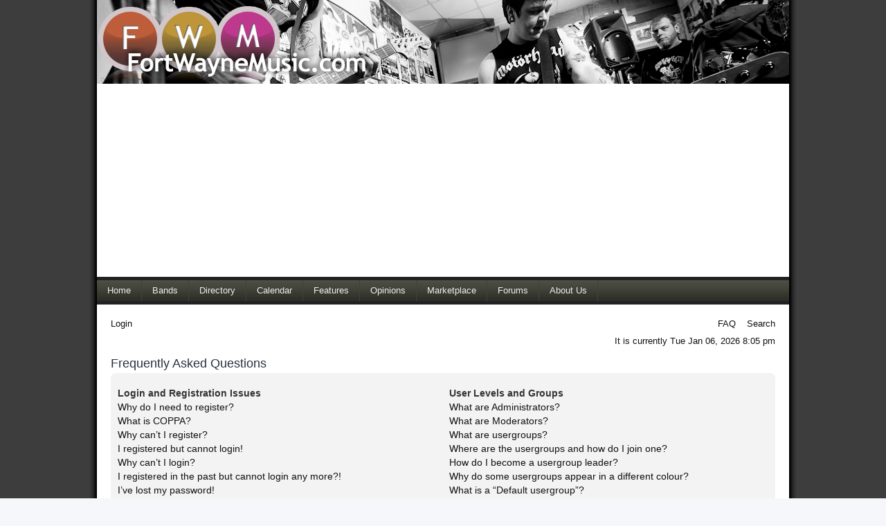

--- FILE ---
content_type: text/html; charset=utf-8
request_url: https://www.google.com/recaptcha/api2/aframe
body_size: 268
content:
<!DOCTYPE HTML><html><head><meta http-equiv="content-type" content="text/html; charset=UTF-8"></head><body><script nonce="up20QMQowI4W5PI53S6Qbw">/** Anti-fraud and anti-abuse applications only. See google.com/recaptcha */ try{var clients={'sodar':'https://pagead2.googlesyndication.com/pagead/sodar?'};window.addEventListener("message",function(a){try{if(a.source===window.parent){var b=JSON.parse(a.data);var c=clients[b['id']];if(c){var d=document.createElement('img');d.src=c+b['params']+'&rc='+(localStorage.getItem("rc::a")?sessionStorage.getItem("rc::b"):"");window.document.body.appendChild(d);sessionStorage.setItem("rc::e",parseInt(sessionStorage.getItem("rc::e")||0)+1);localStorage.setItem("rc::h",'1767744348130');}}}catch(b){}});window.parent.postMessage("_grecaptcha_ready", "*");}catch(b){}</script></body></html>

--- FILE ---
content_type: text/css
request_url: https://www.fortwaynemusic.com/2010.css
body_size: 12670
content:


body {
	font-size:small;
	background-image:url(images/bg_body.gif);
	background-position:center;
	background-repeat:repeat-y;
	font-family:"Trebuchet MS", Arial, Helvetica, sans-serif;
	background-color:#3d3d3d;
	margin:0px auto;
	color:#111111;
	
}
a {
	color:#111111;
	
}
.good {
	color:#0C0;
}
.bad {
	color:#F00;
	font-style:italic;
}
p.fixes {
	padding:0px;
	margin:0px;	
}
.noticeBox {
	font-family:Courier, monospace;

	padding:10px;
	width:300px;
	height:150px;
	border-left:1px solid #999;
	overflow-y:scroll;
	overflow-x:none;
	
}
a.userLink {
	margin:0px 0px 0px 2px;
	padding:0px 0px 0px 2px;
	
}
h1 {}
h2 {
	font-size:140%;
}
h3 {
	font-size:130%;
}
table {
	padding:0px;
	margin:0px;	
}
OBJECT {
	padding:0px;
	margin:0px;
}
.splash {
	padding:0px;
	margin:0px;	
}
.removeBox {
	width:210px;
	
}
.footer {
	border-top:5px solid #222;
	border-bottom:5px solid #222;
	height:30px;
	width:1000px;
	background-image:url(images/bg_nav.gif);
	background-position:top;
	background-repeat:repeat-x;
	text-align:center;
	line-height:14px;
	color:#EDEDED;
}
.comment {
	margin:10px 0px;
	padding:2px 5px 2px 5px;
	background-color:#EEEEEE;
	border-bottom:1px dotted #CCCCCC;
}
.comment p {
	margin:0px;
	padding:0px;
}
.comment p.author {
	font-style:italic;
	font-size:11px;
	color:#999;
}
.comment p.commentBody {
	font-style:;
	font-size:12px;
	line-height:12px;
	padding:15px;

}
.nospace{
	padding:0px;
	margin:0px;
}
.featureTitle {
	/*background-color:#EAEAEA;*/
	margin-bottom:0px;
	padding-bottom:0px;
	margin-top:0px;
	padding-top:0px;
	padding:0px 0px 0px 10px;
	color:#8f4b35;
	letter-spacing:-0.12em;
	border-bottom:1px solid #CDCDCD;
	background-image:url(images/bg_h2.png);
	background-position:top;
	background-repeat:repeat-x;
	clear:both;
	border-left:8px solid #a8a19e;

}
.bandFeat {
	/*background-color:#EAEAEA;*/
	margin-bottom:0px;
	padding-bottom:0px;
	margin-top:0px;
	padding-top:0px;
	padding:0px 0px 0px 10px;
	color:#8f4b35;
	letter-spacing:-0.12em;
	border-bottom:1px solid #CDCDCD;
	background-image:url(images/bg_h2.png);
	background-position:top;
	background-repeat:repeat-x;
	clear:both;
	border-left:6px solid #cbc3c0;
	

}
.bandFeat2 {
	/*background-color:#EAEAEA;*/
	margin-bottom:0px;
	padding-bottom:0px;
	margin-top:0px;
	padding-top:0px;
	padding:0px 0px 0px 10px;
	color:#8f4b35;

	border-top:1px solid #CDCDCD;
	border-bottom:1px solid #CDCDCD;	
	/*background-image:url(images/bg_h2.png);*/
	background-position:top;
	background-repeat:repeat-x;
	clear:both;
	font-size:14px;
	/*border-left:6px solid #cbc3c0;*/
	

}
.listTitle {
	/*background-color:#EAEAEA;*/
	margin-bottom:0px;
	padding-bottom:0px;
	margin-top:0px;
	padding-top:0px;
	padding:0px 0px 0px 10px;
	color:#8f4b35;
	letter-spacing:-0.12em;
	border-bottom:1px solid #CDCDCD;
	background-image:url(images/bg_h2.png);
	background-position:top;
	background-repeat:repeat-x;
	clear:both;
	border-left:8px solid #a8a19e;
}
.sideTitle {
	background-color:#ADADAD;
	margin-bottom:0px;
	padding-bottom:0px;
	margin-top:0px;
	padding-top:0px;
	padding:0px 0px 2px 10px;
	color:#FFFFFF;
	letter-spacing:0.1em;
	font-size:90%;
	background-image:url(images/bg_sidebar.png);
	background-position:bottom;
	background-repeat:repeat-x;
}
h3.features {
	margin-bottom:0px;
	padding-bottom:0px;
	margin-top:0px;
	padding-top:0px;
}
div.event p{
	margin:0px 0px 0px 0px;
	padding:0px 10px 10px 10px;
	font-size:80%;
	text-align:justify;
	
	border-bottom:1px solid #EAEAEA;
	border-right:1px solid #EAEAEA;
	border-left:1px solid #EAEAEA;
}
p.eventTitle {
	margin-bottom:0px;
	padding-bottom:0px;
	margin-top:0px;
	padding-top:0px;
	font-size:120%;
	font-weight:bold;
	background-color:#E6E6E6;
	
}
span.eventVenue {
	font-weight:normal;
	font-style:italic;

}
#container_overall {
	padding:0px 0px 0px 0px;
	width:1000px;
	margin:0 auto;	
	text-align:center;
	background-color:#FFFFFF;
}
#header {
	height:120px;
	text-align:left;
	background-color:#FFFFFF;
	background-image:url(images/banner_header.jpg);
	background-repeat:no-repeat;
}
#header img.logo {
	margin:0px 0px 0px 5px;
	float:left;
}
#header .ad_header {
	float:right;
	margin-top:20px;
	margin-right:10px;


}
#header .ad_header {
	border:1px solid #222222;
}
#nav_main {

	border-top:5px solid #222;
	border-bottom:5px solid #222;
	height:30px;
	width:1000px;
	background-image:url(images/bg_nav.gif);
	background-position:top;
	background-repeat:repeat-x;
	
	
}
#nav_main ul{

	padding:0px 0px 0px 0px;
	margin:0px 0px 0px 0px;
}
#nav_main li{
	float:left;
	list-style:none;
	display:inline;
}
#nav_main a{
	display:block;
	color:#EFEFEF;
	text-decoration:none;
	padding:0px 15px 0px 15px;
	margin:0px;
	border-right:1px solid #414238;
	line-height:30px;

}
#nav_main li a:hover{
	background-image:none;
	background-color:#4b4c40;
	padding:0px 15px 0px 15px;

}

#content {
	min-height:500px;
	text-align:left;
	overflow:auto;
}
#col_left {
	float:left;
	min-height:500px;
	width:709px;
	max-width:709px;
	margin:0px 0px 0px 0px;
	padding:0px 0px 0px 0px;
	border-right:1px solid #EAEAEA;
	overflow:auto;
}
#col_right {
	
	float:right;
	min-height:500px;
	width:290px;
	margin:0px 0px 0px 0px;
	padding:0px 0px 0px 0px;
	overflow:auto;
}
#sub_left {
	float:left;
	width:354px;
	margin:0px 0px 0px 0px;
	padding:0px 0px 0px 0px;
	border-right:1px solid #EAEAEA;
}
#sub_right {	
	float:right;
	width:354px;
	margin:0px 0px 0px 0px;
	padding:0px 0px 0px 0px;
}

#sub_left2 {
	float:left;
	width:433px;
	margin:0px 0px 0px 0px;
	padding:0px 0px 0px 0px;
	border-right:1px solid #EAEAEA;
}
#sub_right2 {	
	float:right;
	width:275px;
	margin:0px 0px 0px 0px;
	padding:0px 0px 0px 0px;
}

.story {
	/*background-color:#F9F9F9;*/
	margin:0px 0px 0px 0px;
	padding:5px 10px 10px 10px;
	font-size:90%;
	text-align:justify;
	
}
.storyInner {
	border-left:1px solid #E2E2E1;
}
.story p img {
	margin:5px 0px 15px 15px;
	
}
.story a {

	color:#222222;
	font-weight:bold;
	font-style:italic;

}

ul.features {
	margin:0px 0px 0px 0px;
	padding:0px 0px 0px 0px;
	border-top:1px solid #EAEAEA;
}
li.features {
	margin:0px 0px 0px 0px;
	padding:0px 0px 0px 0px;
	list-style:none;
	font-size:90%;
	font-weight:bold;
	
	border-bottom:1px solid #EAEAEA;
}
li.features a {
	font-size:100%;
	text-decoration:none;
	display:block;
	padding:3px 0px 3px 14px;
	letter-spacing:1px;
	background-color:#f8f7f6;
	color:#333;
	border-left:6px solid #cbc3c0;
}
li.features a:hover {
	background-color:#cbc3c0;
	border-left:6px solid #502416;
}

ul.side {
	margin:0px 0px 0px 0px;
	padding:0px 0px 0px 0px;
	border-top:1px solid #EAEAEA;
}
li.side {
	margin:0px 0px 0px 0px;
	padding:0px 0px 0px 0px;
	list-style:none;
	font-size:80%;;
	border-bottom:1px solid #EAEAEA;
}
li.side a {
	font-size:100%;
	text-decoration:none;
	display:block;
	padding:0px 0px 0px 10px;
	background-color:#f8f7f6;
}
li.side a:hover {
	background-color:#E8E7E6;

}
ul.list {
	margin:0px 0px 0px 0px;
	padding:0px 0px 0px 0px;
	border-top:1px solid #EAEAEA;
}
li.list {
	margin:0px 0px 0px 0px;
	padding:0px 0px 0px 0px;
	list-style:none;
	font-size:100%;;
	border-bottom:1px solid #EAEAEA;
}
li.list a {
	font-size:100%;
	text-decoration:none;
	display:block;
	padding:0px 0px 0px 10px;
	background-color:#f8f7f6;
}
li.list a:hover {
	background-color:#E8E7E6;

}

ul.directory {
	margin:0px 0px 0px 0px;
	padding:0px 0px 0px 0px;
	border-top:1px solid #EAEAEA;
}
li.directory {
	margin:0px 0px 0px 0px;
	padding:0px 0px 0px 0px;
	list-style:none;
	font-size:100%;
	letter-spacing:.05em;
	border-bottom:1px solid #EAEAEA;
}
li.directory a {
	font-size:100%;
	text-decoration:none;
	display:block;
	padding:0px 0px 0px 10px;
}
li.directory a:hover {
	background-color:#f8f7f6;

}

.views {
	color:#F00;
}
img.sponsor {

	border-right:1px solid #EAEAEA;
}
.details {
	/*background-color:#F9F9F9;*/
	width:309px;
	float:left;
	margin:0px 0px 0px 0px;
	padding:0px 10px 10px 10px;
	font-size:80%;
	text-align:justify;
	overflow:auto;
	display:;
	
}
span.label {
	font-weight:bold;
	font-size:12px;
}
span.bandList {
	font-style:italic;
	font-weight:bold;
	color:#502416;
	letter-spacing:-.05em;
}
.details p {
border-bottom:1px solid #EAEAEA;
padding:5px 0px 5px 0px;
margin:0px;
}
.band_img {
	width:260px;
	min-height:200px;
	float:right;
	text-align:right;
	background-color:#EFEFEF;
	padding:10px 10px 10px 10px;
	overflow:hidden;
}
.band_img img{
	padding:0px;
	margin:0px;
	border:1px solid #DFDFDF;
	width:240px;
	height:180px;
}

.staff_photo {
	width:260px;
	min-height:200px;
	float:right;
	text-align:center;
	background-color:#EFEFEF;
	padding:10px 10px 10px 10px;
	overflow:auto;
}
.staff_photo img{
	padding:0px;
	margin:0px;
	border:1px solid #666;
	max-width:240px;
	max-height:180px;
}
.fbnd_img {
	width:348px;
	text-align:center;
	background-color:#EFEFEF;
	padding:10px 0px 10px 0px;
	overflow:auto;
	border-left:6px solid #cbc3c0;
}
.fbnd_img a img{
	padding:0px;
	margin:0px;
	border:none;
	max-width:240px;
	max-height:180px;
}
.caldesc {
	/*background-color:#F9F9F9;*/
	width:468px;
	float:left;
	margin:0px 0px 0px 0px;
	padding:0px 0px 0px 0px;

	text-align:justify;


	
}
.flyer {
	width:220px;
	text-align:center;
	background-color:#EFEFEF;
	padding:10px 10px 10px 10px;
	overflow:auto;
}
.flyer img{
	padding:0px;
	margin:0px;
	border:1px solid #DFDFDF;
	max-width:200px;
	max-height:260px;
}

.event {
	/*background-color:#F9F9F9;*/
	margin:0px 0px 0px 0px;
	padding:5px 10px 10px 10px;
	font-size:80%;
	text-align:justify;
	
}

.back a{
	float:right;
	font-size:90%;
	letter-spacing:normal;
	font-weight:normal;
	color:#be5d39;
	
}

.powered {
	font-size:10px;
	font-style:italic;
	font-family:Verdana, Geneva, sans-serif;
}

img.sub_story {
	max-height:200px;
	float:left;
	border:1px solid #000000;
	margin-right:10px;
	margin-bottom:10px;
	max-width:200px;	
	
}

.ad_sky {
	text-align:center;
	border:1px solid #222222;
	margin:20px 0px 20px 40px;
	max-width:120px;
}
.ad_box {
	text-align:center;
	border:1px solid #222222;
	margin:20px 0px 20px 20px;
	max-width:250px;
}
p.readWhatzup {
	float:right;
	margin:0px 0px 15px 15px;
}
p.readWhatzup a {
	color:#900;
}

.read p {
	font-size:12px !important;
	text-align:justify;
}
.read span{
	font-size:12px !important;
	text-align:justify;
}

.entry {
	padding:0px 10px 0px 10px;
}
.entry p{
	text-align:justify;
}
img.rPromo {
	float:right;
	padding:10px;
}
.ad {
	text-align:center;
	margin-bottom:20px;
}
.ad img{
	border:1px solid #222222;

}

p.eventDetails {
	margin:6px 10px;
	
}
a.bandLink {
	padding:3px 4px;
	margin:0px 2px;
	border:1px dotted #666666;
	text-decoration:none;
	
}
a.bandLink:hover {
	background-color:#DFDFDF;
}
.menubar {
	background-color:#000000;
	color:#FFFFFF;
	height:25px;
}
.menubar a {
	color:#FFFFFF;
	text-decoration:none;
	font-size:12px;
	line-height:25px;
	margin:2px 2px;
}
.menubar a:hover {
	text-decoration:underline;
}
.submitButton {
	border:1px solid #555555;
	background-color:#CFCFCF;
}
a.submitButton {
	border:1px solid #555555;
	background-color:#CFCFCF;
	padding:2px 4px;
	font-size:13px;
	font-style:normal;
	font-weight:normal;
	text-decoration:none;
	margin:2px 0px;
	display:block;
	width:60px;
	text-align:center;
}
a:hover.submitButton {
	backgrounc-color:#EFEFEF;
}
/* |||| STANDARD |||| */
.inputLine {
	margin:0px;
	padding:0px;	
	text-align:left;
}
h3.inputLine {
	font-size:14px;	
}
p.inputLine {
	font-size:12px;
}
li.inputLine {
	font-size:12px;
}

/* |||| DISABLED |||| */

.inputLineGrey {
	color:#CCCCCC;
	margin:0px;
	padding:0px;	
}
h3.inputLineGrey{
	font-size:14px;	
}
p.inputLineGrey {
	font-size:12px;
	text-align:left;
}

li.inputLineGrey {
	font-size:12px;
}
p.disclaimer {
	font-size:10px;
	color:#666;
	font-style:italic;
}
body, #searchfield {
	font-size:12px;
}

.suggestions {
	background-color: #FFF;
	width:300px;
	padding: 2px 6px;
	border: 1px solid #000;
	margin:0px;
}

.suggestions:hover {
	background-color: #69F;
}

#popups {
	position: absolute;
	margin:0px;
}

#searchField.error {
	background-color: #FFC;
}
.statusBad {
	width:80%;
	border:1px solid #CCCCCC;
	background-color:#DFDFDF;
	padding:10px;
	margin:10px;
	color:#900;
}

.optBar {
	background-color:#EAEAEA;
	margin-bottom:0px;
	padding-bottom:0px;
	margin-top:0px;
	padding-top:0px;
	padding:0px 0px 0px 0px;
	color:#8f4b35;
	
	border-bottom:1px solid #CDCDCD;
	/*background-image:url(images/bg_h2.png);*/
	background-position:top;
	background-repeat:repeat-x;
	clear:both;
	border-left:1px solid #a8a19e;

}
.optBar a{
	color:#8f4b35;
	border-right:1px solid #a8a19e;
	padding:0px 10px;
	text-decoration:none;
}
.optBar a:hover{
	background-color:#DFDFDF;
	color:#8f4b35;
	border-right:1px solid #a8a19e;
	padding:0px 10px;
	
}

--- FILE ---
content_type: text/css
request_url: https://www.fortwaynemusic.com/2020-forums.css
body_size: 9293
content:
@charset "utf-8";
/* CSS Document */
.wrap {

	background-color: transparent;
	border: none;
	max-width: 1000px;
	padding: 0;
}
.page-body,
.page-footer,
#menubar,
#datebar  {
	padding: 0 20px;
}
#menubar {
	margin: 20px 0 10px;
}
.bg1 {
	background-color: #ececec;
}
.bg2 {
	background-color: #dfdfdf;
}
.panel {
	background-color: #f3f3f3;
}
.content h2, .panel h2 ,
a,
h3,
ul.topiclist li {
    color: #a73514;
}
li.row {
    border-top-color: #FFFFFF;
    border-bottom-color: #a73514;
}
.forabg {
	background-color: #a73514;
	background-image: none;
	background-repeat: repeat-x;
	border-radius: 0;
}
.headerbar, .forumbg {
	background-color: #a73514;
	background-image: none;
	background-repeat: repeat-x;
	border-radius: 0;
}
.pagination li.active span {
    background: #a73514;
    border-color: #a73514;
    color: #FFFFFF;
}
.navbar {
	background: #f1e3df;
	border-radius: 0;
}
ul.forums {
	background-color: #efefef;
	background-image: none;
}
li.header dl.row-item dt .list-inner {
    padding-left: 0;
    padding-right: 50px;
}

body {
	font-size:small;
	background-image:url(https://www.fortwaynemusic.com/2010/images/bg_body.gif);
	background-position:center;
	background-repeat:repeat-y;
	font-family:"Trebuchet MS", Arial, Helvetica, sans-serif;
	background-color:#3d3d3d;
	margin:0px auto;
	color:#111111;
	padding:0;
	
}
a {
	color:#111111;
	
}
h1 {}
h2 {
	font-size:140%;
}
h3 {
	font-size:130%;
}
.featureTitle {
	/*background-color:#EAEAEA;*/
	margin-bottom:0px;
	padding-bottom:0px;
	margin-top:0px;
	padding-top:0px;
	padding:0px 0px 0px 10px;
	color:#8f4b35;
	letter-spacing:-1px;
	font-size:16px;
	border-bottom:1px solid #CDCDCD;
	background-image:url(https://www.fortwaynemusic.com/2010/images/bg_h2.png);
	background-position:top;
	background-repeat:repeat-x;
	clear:both;
	border-left:8px solid #a8a19e;

}
.bandFeat {
	/*background-color:#EAEAEA;*/
	margin-bottom:0px;
	padding-bottom:0px;
	margin-top:0px;
	padding-top:0px;
	padding:0px 0px 0px 10px;
	color:#8f4b35;
	letter-spacing:-0.12em;
	border-bottom:1px solid #CDCDCD;
	background-image:url(https://www.fortwaynemusic.com/2010/images/bg_h2.png);
	background-position:top;
	background-repeat:repeat-x;
	clear:both;
	border-left:6px solid #cbc3c0;
	

}
.listTitle {
	/*background-color:#EAEAEA;*/
	margin-bottom:0px;
	padding-bottom:0px;
	margin-top:0px;
	padding-top:0px;
	padding:0px 0px 0px 10px;
	color:#8f4b35;
	letter-spacing:-0.12em;
	border-bottom:1px solid #CDCDCD;
	background-image:url(https://www.fortwaynemusic.com/2010/images/bg_h2.png);
	background-position:top;
	background-repeat:repeat-x;
	clear:both;
	border-left:8px solid #a8a19e;
}
.sideTitle {
	background-color:#ADADAD;
	margin-bottom:0px;
	padding-bottom:0px;
	margin-top:0px;
	padding-top:0px;
	padding:0px 0px 2px 10px;
	color:#FFFFFF;
	letter-spacing:0.1em;
	font-size:90%;
	background-image:url(https://www.fortwaynemusic.com/2010/images/bg_sidebar.png);
	background-position:bottom;
	background-repeat:repeat-x;
}
h3.features {
	margin-bottom:0px;
	padding-bottom:0px;
	margin-top:0px;
	padding-top:0px;
}
div.event p{
	margin:0px 0px 0px 0px;
	padding:0px 10px 10px 10px;
	font-size:80%;
	text-align:justify;
	
	border-bottom:1px solid #EAEAEA;
	border-right:1px solid #EAEAEA;
	border-left:1px solid #EAEAEA;
}
p.eventTitle {
	margin-bottom:0px;
	padding-bottom:0px;
	margin-top:0px;
	padding-top:0px;
	font-size:120%;
	font-weight:bold;
	background-color:#E6E6E6;
	
}
span.eventVenue {
	font-weight:normal;
	font-style:italic;

}
#container_overall {
	padding:0px 0px 0px 0px;
	width:1000px;
	margin:0 auto;	
	text-align:center;
	background-color:#FFFFFF;
}
#header {
	height:120px;
	text-align:left;
	background-color:#FFFFFF;
}
#header img.logo {
	margin:0px 0px 0px 5px;
	float:left;
}
#header .ad_header {
	float:right;
	margin-top:20px;
	margin-right:10px;


}
#header .ad_header {
	border:1px solid #222222;
}
#nav_main {

	/*border-top:1px solid #EFEFEF;
	border-bottom:1px solid #EFEFEF;*/
	height:30px;
	width:1000px;
	background-image:url(https://www.fortwaynemusic.com/2010/images/bg_nav.gif);
	background-position:top;
	background-repeat:repeat-x;
	
	
}
#nav_main ul{

	padding:0px 0px 0px 0px;
	margin:0px 0px 0px 0px;
}
#nav_main li{
	float:left;
	list-style:none;
	display:inline;
}
#nav_main a{
	display:block;
	color:#EFEFEF;
	text-decoration:none;
	padding:0px 15px 0px 15px;
	margin:0px;
	border-right:1px solid #414238;
	line-height:30px;

}
#nav_main li a:hover{
	background-image:none;
	background-color:#4b4c40;
	padding:0px 15px 0px 15px;

}

#content {
	min-height:500px;
	text-align:left;
	overflow:auto;
}
#col_left {
	float:left;
	min-height:500px;
	width:709px;
	max-width:709px;
	margin:0px 0px 0px 0px;
	padding:0px 0px 0px 0px;
	border-right:1px solid #EAEAEA;
	overflow:auto;
}
#col_right {
	
	float:right;
	min-height:500px;
	width:290px;
	margin:0px 0px 0px 0px;
	padding:0px 0px 0px 0px;
	overflow:auto;
}
#sub_left {
	float:left;
	width:354px;
	margin:0px 0px 0px 0px;
	padding:0px 0px 0px 0px;
	border-right:1px solid #EAEAEA;
}
#sub_right {	
	float:right;
	width:354px;
	margin:0px 0px 0px 0px;
	padding:0px 0px 0px 0px;
}

.story {
	/*background-color:#F9F9F9;*/
	margin:0px 0px 0px 0px;
	padding:5px 10px 10px 10px;
	font-size:80%;
	text-align:justify;
	
}
.story p img {
	padding:5px 0px 5px 5px;
	
}
.story a {

	color:#222222;
	font-weight:bold;
	font-style:italic;

}

ul.features {
	margin:0px 0px 0px 0px;
	padding:0px 0px 0px 0px;
	border-top:1px solid #EAEAEA;
}
li.features {
	margin:0px 0px 0px 0px;
	padding:0px 0px 0px 0px;
	list-style:none;
	font-size:90%;
	font-weight:bold;
	
	border-bottom:1px solid #EAEAEA;
}
li.features a {
	font-size:100%;
	text-decoration:none;
	display:block;
	padding:3px 0px 3px 14px;
	letter-spacing:1px;
	background-color:#f8f7f6;
	color:#333;
	border-left:6px solid #cbc3c0;
}
li.features a:hover {
	background-color:#cbc3c0;
	border-left:6px solid #502416;
}

ul.side {
	margin:0px 0px 0px 0px;
	padding:0px 0px 0px 0px;
	border-top:1px solid #EAEAEA;
}
li.side {
	margin:0px 0px 0px 0px;
	padding:0px 0px 0px 0px;
	list-style:none;
	font-size:80%;;
	border-bottom:1px solid #EAEAEA;
}
li.side a {
	font-size:100%;
	text-decoration:none;
	display:block;
	padding:0px 0px 0px 10px;
	background-color:#f8f7f6;
}
li.side a:hover {
	background-color:#E8E7E6;

}

ul.directory {
	margin:0px 0px 0px 0px;
	padding:0px 0px 0px 0px;
	border-top:1px solid #EAEAEA;
}
li.directory {
	margin:0px 0px 0px 0px;
	padding:0px 0px 0px 0px;
	list-style:none;
	font-size:100%;
	letter-spacing:.05em;
	border-bottom:1px solid #EAEAEA;
}
li.directory a {
	font-size:100%;
	text-decoration:none;
	display:block;
	padding:0px 0px 0px 10px;
}
li.directory a:hover {
	background-color:#f8f7f6;

}

.views {
	color:#F00;
}
img.sponsor {

	border-right:1px solid #EAEAEA;
}
.details {
	/*background-color:#F9F9F9;*/
	width:409px;
	float:left;
	margin:0px 0px 0px 0px;
	padding:0px 10px 10px 10px;
	font-size:80%;
	text-align:justify;
	overflow:auto;
	display:block;
	
}
.details p {
border-bottom:1px solid #EAEAEA;
padding:5px 0px 5px 0px;
margin:0px;
}
.bnd_img {
	width:260px;
	min-height:200px;
	float:right;
	text-align:center;
	background-color:#EFEFEF;
	padding:10px 10px 10px 10px;
	overflow:auto;
}
.bnd_img img{
	padding:0px;
	margin:0px;
	border:1px solid #DFDFDF;
	max-width:240px;
	max-height:180px;
}

.staff_photo {
	width:260px;
	min-height:200px;
	float:right;
	text-align:center;
	background-color:#EFEFEF;
	padding:10px 10px 10px 10px;
	overflow:auto;
}
.staff_photo img{
	padding:0px;
	margin:0px;
	border:1px solid #666;
	max-width:240px;
	max-height:180px;
}
.fbnd_img {
	width:348px;
	text-align:center;
	background-color:#EFEFEF;
	padding:10px 0px 10px 0px;
	overflow:auto;
	border-left:6px solid #cbc3c0;
}
.fbnd_img img{
	padding:0px;
	margin:0px;
	border:1px solid #DFDFDF;
	max-width:240px;
	max-height:180px;
}
.caldesc {
	/*background-color:#F9F9F9;*/
	width:468px;
	float:left;
	margin:0px 0px 0px 0px;
	padding:0px 0px 0px 0px;

	text-align:justify;


	
}
.flyer {
	width:220px;
	text-align:center;
	background-color:#EFEFEF;
	padding:10px 10px 10px 10px;
	overflow:auto;
}
.flyer img{
	padding:0px;
	margin:0px;
	border:1px solid #DFDFDF;
	max-width:200px;
	max-height:260px;
}

.event {
	/*background-color:#F9F9F9;*/
	margin:0px 0px 0px 0px;
	padding:5px 10px 10px 10px;
	font-size:80%;
	text-align:justify;
	
}

.back a{
	float:right;
	font-size:90%;
	letter-spacing:normal;
	font-weight:normal;
	color:#be5d39;
	
}

.powered {
	font-size:10px;
	font-style:italic;
	font-family:Verdana, Geneva, sans-serif;
}

img.sub_story {
	max-height:200px;
	float:left;
	border:1px solid #000000;
	margin-right:10px;
	margin-bottom:10px;
	max-width:200px;	
	
}

.ad_sky {
	text-align:center;
	border:1px solid #222222;
	margin:20px 0px 20px 40px;
	max-width:120px;
}
.ad_box {
	text-align:center;
	border:1px solid #222222;
	margin:20px 0px 20px 20px;
	max-width:250px;
}
p.readWhatzup {
	float:right;
	margin:0px 0px 15px 15px;
}
p.readWhatzup a {
	color:#900;
}

.read p {
	font-size:12px !important;
	text-align:justify;
}
.read span{
	font-size:12px !important;
	text-align:justify;
}

.entry {
	padding:0px 10px 0px 10px;
}
.entry p{
	text-align:justify;
}
img.rPromo {
	float:right;
	padding:10px;
}

.gensmall {
	font-size:100%;
}